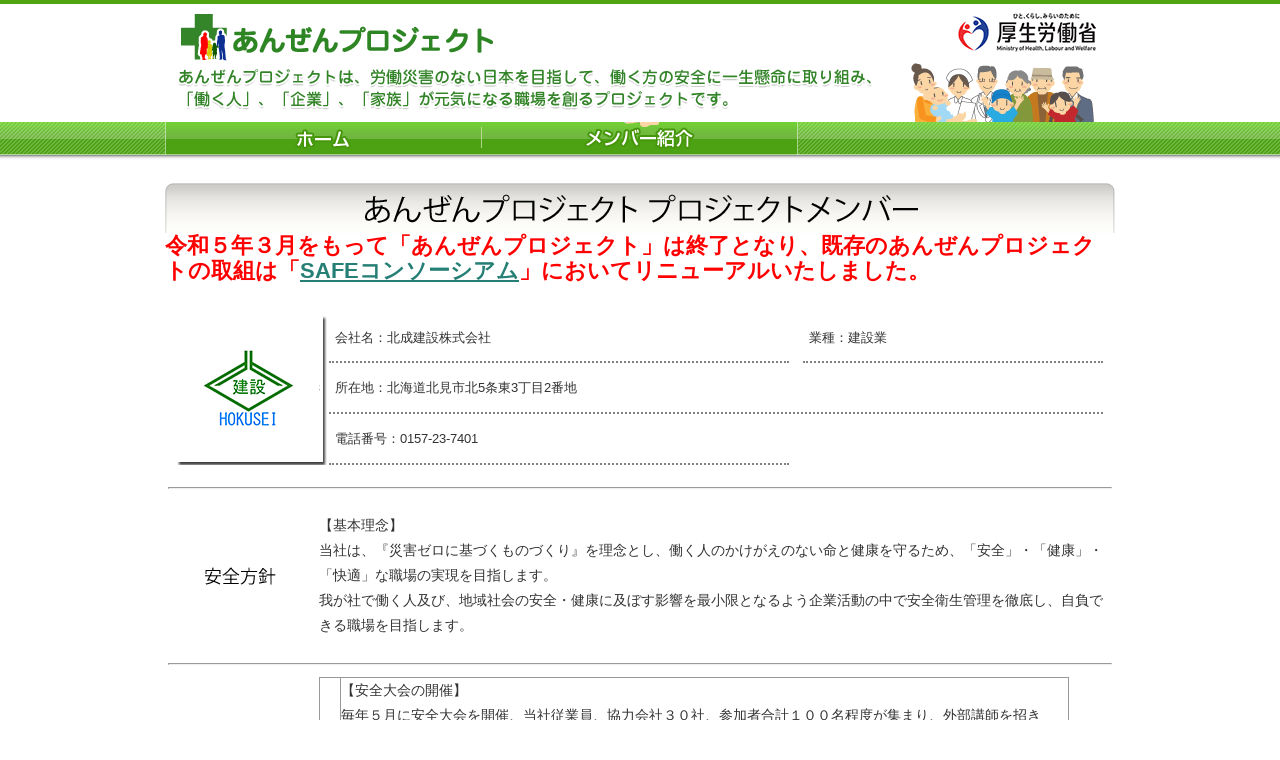

--- FILE ---
content_type: text/html
request_url: https://anzeninfo.mhlw.go.jp/anzenproject/member/hokusei-kensetu/index.html
body_size: 6902
content:
<!DOCTYPE html PUBLIC "-//W3C//DTD XHTML 1.0 Transitional//EN" "http://www.w3.org/TR/xhtml1/DTD/xhtml1-transitional.dtd">
<html xmlns="http://www.w3.org/1999/xhtml">
<head>
<meta http-equiv="Content-Type" content="text/html; charset=UTF-8" />
<title>あんぜんプロジェクトメンバー - 北成建設株式会社</title>
<link href="../../css/common2.css" rel="stylesheet" type="text/css" media="all" />
<script type="text/javascript" src="../../js/jquery-1.8.3.min.js"></script>
<script type="text/javascript" src="../../js/common.js"></script>
</head>
<body id="top" class="member">
<div id="wrapper">
	<div id="header">
		<div class="left">
			<h1><a href="../../index.html"><img src="../../images/head_logo1.png" alt="あんぜんプロジェクト" width="340" height="49" /></a></h1>
			<p><img src="../../images/head_text.png" alt="あんぜんプロジェクトは、労働災害のない日本を目指して、働く方の安全に一生懸命に取り組み、「働く人」、「企業」、「家族」が元気になる職場を創るプロジェクトです。" width="731" height="59" /></p>
		</div>
		<div class="right"> <img src="../../images/head_logo2.png" alt="厚生労働省" width="219" height="122" /></div>
		<div id="global_menu">
			<ul>
				<li><a href="../../index.html"><img src="../../images/gl_menu01.png" alt="ホーム" width="316" height="33" class="swap" /></a></li>
				
				<li><a href="../index.html"><img src="../../images/gl_menu03.png" alt="メンバー紹介" width="317" height="33" class="swap" /></a></li>
			</ul>
		</div>
	</div>
	<div id="contents">
		<div><img src="../images/new_member_title_02.png" width="950" height="50" alt="title" /></div><span style="color:#ff0000;font-weight:bold;font-size:1.5em;">令和５年３月をもって「あんぜんプロジェクト」は終了となり、既存のあんぜんプロジェクトの取組は「<a href="https://safeconsortium.mhlw.go.jp/">SAFEコンソーシアム</a>」においてリニューアルいたしました。</span></p>
		<div>
			<table class="boxA">
			<tr>
				<td rowspan="3" class="logo"><img src="images/hokusei-kensetu_logo.png" width="150" height="150" alt="logo" /></td>
				<td class="line">会社名：北成建設株式会社</td><td width="10px"></td>
				<td class="line" width="200px">業種：建設業</td>
			</tr>
			<tr><td colspan="3" class="line">所在地：北海道北見市北5条東3丁目2番地</td></tr>
			<tr><td colspan="" class="line">電話番号：0157-23-7401</td><td></td><td width="300"></td></tr>
			</table>
		</div>
		<hr class="lineA" />
		<div>
			<table class="boxB">
			<tr>
				<td><img src="../images/houshin.gif" width="150" height="150" alt="安全方針" /></td>
				<td>【基本理念】<br />当社は、『災害ゼロに基づくものづくり』を理念とし、働く人のかけがえのない命と健康を守るため、「安全」・「健康」・「快適」な職場の実現を目指します。<br />我が社で働く人及び、地域社会の安全・健康に及ぼす影響を最小限となるよう企業活動の中で安全衛生管理を徹底し、自負できる職場を目指します。</td>
			</tr>
			</table>
		</div>
		<hr class="lineA" />
		<div>
			<table class="boxB">
			<tr>
				<td><img src="../images/torikumijirei.gif" width="150" height="150" alt="安全への取組み事例" /></td>
				<td>
					<table class="boxBB" border="0" cellspacing="1" cellpadding="0" bgcolor="#999999" width="750px">
					<tr><td bgcolor="#FFFFFF" width="20" align="center">①</td><td bgcolor="#FFFFFF">【安全大会の開催】<br />毎年５月に安全大会を開催、当社従業員、協力会社３０社、参加者合計１００名程度が集まり、外部講師を招き「交通安全」、「建設業の労働災害防止」について講話を頂き安全に対しての意識の高揚を図っています。<br />※令和３年度はコロナウイルスの蔓延防止のためソーシャルディスタンスを保ちつつ人数制限をし開催いたしました。</td></tr>
					<tr><td bgcolor="#FFFFFF" width="20" align="center">②</td><td bgcolor="#FFFFFF">【安全パトロールの実施】<br />毎月、月末に店社安全パトロールを実施。<br />また労働週間において、パトロールを実施し安全指導を行い、労働災害防止を図っています。</td></tr>
					<tr><td bgcolor="#FFFFFF" width="20" align="center">③</td><td bgcolor="#FFFFFF">【街頭啓発、セーフティラリー北海道への参加】<br />無事故、無違反を目指してチャレンジ・セーフティラリー北海道に全社員参加し、交通安全意識高揚を図っています。また交通安全協会の春、夏、秋、冬の期別運動のセーフティーコールに準じた啓発活動等に参加し交通事故の減少、撲滅を目指し活動しています。</td></tr>
					</table>
				</td>
			</tr>
			</table>
		</div>
		<hr class="lineA" />
		<div class="boxD">
			<table>
			<tr>
				<td><img src="../images/torikumishiryo.gif" width="150" height="150" alt="安全への取組み参考資料" /></td>
				<td class="imgList">
					<ul>
					<li><div>①安全大会</div><div><a href="images/1_b.jpg" target="_blank"><img src="images/1.jpg" width="200" height="150" alt="安全大会" /></a></div></li>
					<li><div>②安全パトロール</div><div><a href="images/2_b.jpg" target="_blank"><img src="images/2.jpg" width="200" height="150" alt="安全パトロール" /></a></div></li>
					<li><div>③交通安全街頭啓発</div><div><a href="images/3_b.jpg" target="_blank"><img src="images/3.jpg" width="200" height="150" alt="交通安全街頭啓発" /></a></div></li>
					</ul>
				</td>
			</tr>
			</table>
		</div>
		<hr class="lineA" />
		<div>
			<table>
			<tr>
				<td><img src="../images/hasseijyoukyou.gif" width="150" height="150" alt="労働災害発生状況" /></td>
				<td>
					<table class="ichiranhyou">
					<tr><th></th><th>平成28年</th><th>平成29年</th><th>平成30年</th><th>平成31年</th><th>令和2年</th></tr>
					<tr><th>死亡･重大災害</th><td>0件</td><td>0件</td><td>0件</td><td>0件</td><td>0件</td></tr>
					<tr><th>休業４日以上</th><td>1件</td><td>0件</td><td>2件</td><td>1件</td><td>1件</td></tr>
					</table>
				</td>
			</tr>
			</table>
		</div>
		<div><img src="../images/new_member_bottom_02.png" width="950" height="50" /></div>
		<div class="up"><a href="#top"><img src="../../images/up.png" width="99" height="24" /></a></div>
	</div>
</div>
<div id="footer">
	<ul>
		<li><a href="../../index.html">ホーム</a></li>
		<li><a href="../../registration/index.html">参加登録</a></li>
		<li class="last"><a href="../index.html">メンバー紹介</a></li>
	</ul>
	<div class="copyright"> Copyright &copy; Ministry of Health, Labour and Welfare, All Right reserved. </div>
</div>
</body>
</html>


--- FILE ---
content_type: text/css
request_url: https://anzeninfo.mhlw.go.jp/anzenproject/css/common2.css
body_size: 6735
content:
@charset "UTF-8";

/* @group Initialize */

*{
	margin: 0px;
	padding: 0px;
	/*border:solid #FF0000 1px;*/
}

body {
	margin: 0px;
	padding: 0px;
	letter-spacing: 0px;
	font-size: 75%;
}
html>/**/body,html>/**/form,html>/**/fieldset {
	margin: 0px;
	padding: 0px;
	letter-spacing: 0px;
	font-size: 12px;
}
img {
	border-style:none;
}

a img {
	border-style:none;
}

fieldset {
    border:none;
}
h1,h2,h3,h4,h5,h6,p,pre,blockquote,ul,ol,dl,dd {
    margin: 0px;
	padding: 0px;
}

li {
    list-style: none;
}
input,textarea {
    font-size: 1em;
}



/* @end */

/* @group Util */

.cbox { 
	zoom: 100%;
}

.cbox:after {
	content: "."; 
	clear: both; 
	height: 0; 
	display: block; 
	visibility: hidden;
}



/* @end */

/* @group common */

a:link {
	color: #257f75;
}

a:visited {
	color: #257f75;
}

a:hover {
	color: #00cbb4;
}

p.text_right {
	text-align: right;
}

p.text_left {
	text-align: left;
}

p.text_center {
	text-align: center;
}

p.text_label {
	background: #4ca212;
	height:auto;
	line-height:30px;
	font-size:150%;
	color:#fff;
	padding:10px;
	margin:0 40px 20px 40px;
	text-align:center;
	font-weight:bold;
}

p.float_r {
	float: right;
}

p.float_l {
	float: left;
}

em {
	color:#4ca212;
	font-weight:bold;
	font-size:120%;
	margin:0 3px 0 0;
}

.clear {
	clear:both;
}


strong {
	font-weight:bold;
	color:#F00
}

/* @end */

/* @group Contents */


body {
	font-family:"メイリオ", Meiryo, "ヒラギノ角ゴ Pro W3", "Hiragino Kaku Gothic Pro", Osaka, "ＭＳ Ｐゴシック", "MS PGothic", sans-serif;
	color: #333;
	background:url(../images/head_back.png) repeat-x #fff;
}

#wrapper {
	width: 950px;
	margin: 0 auto;
	font-size:120%;
	line-height:180%;
}

/* @group Contents */

#contents {
	clear:both;
	padding:20px 0;
	min-height:400px;
	height: auto !important;
	height: 400px;
}

#contents p {
	margin:0 40px 20px 40px;
}

#contents .up {
	clear: both;
	text-align:right;
	padding:0 10px 10px 0;
}

/* @end */

/* @group Header */

#header {
	height:160px;
}

#header h1 {
	margin:14px 0 0 0;
}

#header .left {
	float:left;
}

#header .right {
	float:right;
}

#global_menu {
	clear:both;
}

#global_menu ul li{
	float:left;
}

/* @end */

/* @group footer */

#footer {
	background:url(../images/footer_back.png) repeat-x;
	height:86px;
	margin: 0 auto 20px auto;
	font-size:100%;
	min-width:950px;
}


#footer ul {
	height:35px;
	text-align:center;
	padding:20px 0 0 0;
	width: 950px;
	margin:0 auto;
}

#footer ul li {
	display:inline;
	border-left:1px solid #333;
	padding:0 10px;
	height:12px;
	line-height:12px;
}

#footer ul li.last {
	border-right:1px solid #333;
}

#footer .copyright {
	color:#fff;
	text-align:center;
	margin:8px 0 0 0;
}


#footer a:link {
	color:#333;
	text-decoration:none;
}

#footer a:visited {
	color:#333;
}

#footer a:hover {
	color: #00cbb4;
}

/* @end */


/* @group member */

.member table.boxA {
	border:2px;
	padding:10px;
	line-height:140%;
	font-size:90%;
	width: 100%;
}

.member table.boxA td.line {
	text-align:left;
	padding:6px;
	border-bottom: 2px dotted gray;
}

.member table.boxA td.logo {
	width: 150px;
}

hr.lineA {
	margin: 10px 3px;
	color:#999;
}

.boxC ul li{
	float:left;
	}

.boxD td.imgList{
	width:780px;
}

.boxD ul{
	width:auto;
	text-align:center;
}

.boxD ul li{
	float:left;
	margin:10px 15px 10px 30px;
	width:200px;
}

.boxD2 td.imgList{
	width:780px;
}

.boxD2 ul{
	width:auto;
	text-align:center;
}

.boxD2 ul li{
	float:left;
	margin:10px 10px 10px 10px;
}

.boxD3 td.imgList{
	width:780px;
}

.boxD3 ul{
	width:auto;
	text-align:center;
}

.boxD3 ul li{
	float:left;
	margin:10px 10px 10px 10px;
	width:180px;
}

.boxD4 td.imgList{
	width:780px;
}

.boxD4 ul{
	width:auto;
	text-align:center;
}

.boxD4 ul li{
	float:left;
	margin:10px 33px 10px 10px;
}

.boxD5 td.imgList{
	width:550px;
}

.boxD5 ul{
	width:auto;
	text-align:center;
}

.boxD5 ul li{
	float:left;
	margin:10px 15px 10px 30px;
	width:200px;
}

.boxD5b td.imgList{
	width:700px;
}

.boxD5b ul{
	width:auto;
	text-align:center;
}

.boxD5b ul li{
	float:left;
	margin:10px 15px 10px 30px;
	width:240px;
}

.boxD5c td.imgList{
	width:700px;
}

.boxD5c ul{
	width:auto;
	text-align:center;
}

.boxD5c ul li{
	float:left;
	margin:10px 15px 10px 30px;
	width:270px;
}

.boxD6 td.imgList{
	width:780px;
}

.boxD6 ul{
	width:auto;
	text-align:center;
}

.boxD6 ul li{
	float:left;
	margin:10px 25px 10px 10px;
}

.boxD7 td.imgList{
	width:780px;
}

.boxD7 ul{
	width:auto;
	text-align:center;
}

.boxD7 ul li{
	float:left;
	margin:10px 0 10px 15px;
}

table.ichiranhyou{
	border:1px solid #000;
	border-collapse: collapse;
}

table.ichiranhyou th{
	border:1px solid #000;
	padding: 1em;
	background-color: #999;
}

table.ichiranhyou td{
	border:1px solid #000;
	padding: 1em;
	text-align: center;
}

table.ichiranhyou2{
	border:1px solid #000;
	border-collapse: collapse;
}

table.ichiranhyou2 th{
	border:1px solid #000;
	padding: 1em;
	background-color: #999;
}

table.ichiranhyou2 td{
	border:1px solid #000;
	padding: 1em;
	text-align: left;
}

table.ichiranhyou3{
	border:1px solid #000;
	border-collapse: collapse;
}

table.ichiranhyou3 th{
	border:1px solid #000;
	padding: 0.4em;
	background-color: #999;
}

table.ichiranhyou3 td{
	border:1px solid #000;
	padding: 0.4em;
	text-align: center;
}

table.ichiranhyou4{
	margin-right: 3em;
	border:1px solid #999;
	border-collapse: collapse;
}

table.ichiranhyou4 th{
	border:1px solid #999;
	padding: 0.3em;
	background-color: #999;
}

table.ichiranhyou4 td{
	border:1px solid #999;
	padding: 0.3em;
	text-align: left;
}

table.ichiranhyou5{
	border:1px solid #000;
	border-collapse: collapse;
}

table.ichiranhyou5 th{
	border:1px solid #000;
	padding: 0.3em;
	background-color: #999;
}

table.ichiranhyou5 td{
	border:1px solid #000;
	padding: 0.3em;
	text-align: left;
}

table.ichiranhyou6{
	border:1px solid #000;
	border-collapse: collapse;
}

table.ichiranhyou6 th{
	border:1px solid #000;
	padding: 0.3em;
	background-color: #999;
}

table.ichiranhyou6 td{
	border:1px solid #000;
	padding: 0.3em;
	text-align: center;
}

table.ichiranhyou6 td.nocen{
	border:1px solid #000;
	padding: 0.3em;
	text-align: left;
}

table.ichiranhyou7{
	border:1px solid #000;
	border-collapse: collapse;
}

table.ichiranhyou7 th{
	border:1px solid #000;
	padding: 0.6em;
	background-color: #999;
}

table.ichiranhyou7 td{
	border:1px solid #000;
	padding: 0.6em;
	text-align: center;
}

table.ichiran_block{
	border:1px solid #000;
	border-collapse: collapse;
}

table.ichiran_block th{
	border:1px solid #000;
	padding: 1em;
	background-color: #FFF;
	white-space: nowrap;
}

table.ichiran_block td{
	border:1px solid #000;
	padding: 1em;
	text-align: left;
}







--- FILE ---
content_type: application/javascript
request_url: https://anzeninfo.mhlw.go.jp/anzenproject/js/common.js
body_size: 115
content:
// JavaScript Document

$(document).ready(function(){
	initRollOverImages();
});

//Roll Over
var postfix = "_ac.";

function initRollOverImages() {
  var image_cache = new Object();
  $("img.swap").not('[src*="'+ postfix +'"]').each(function(i) {
    var imgsrc = this.src;
    var dot = this.src.lastIndexOf('.');
    var imgsrc_ov = this.src.substr(0, dot) + '_over' + this.src.substr(dot, 4);
    image_cache[this.src] = new Image();
    image_cache[this.src].src = imgsrc_ov;
    $(this).hover(
      function() { this.src = imgsrc_ov; },
      function() { this.src = imgsrc; });
  });
}


